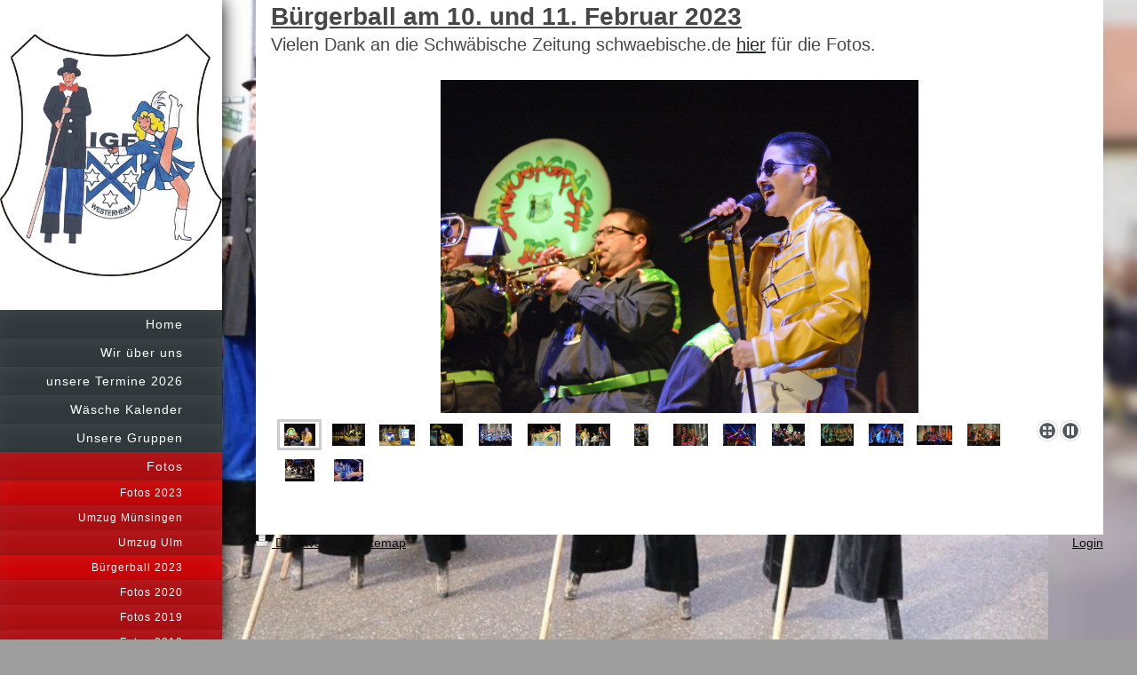

--- FILE ---
content_type: text/html; charset=UTF-8
request_url: https://www.igf-westerheim.de/fotos/fotos-2023/b%C3%BCrgerball-2023/
body_size: 6519
content:
<!DOCTYPE html>
<html lang="de"  ><head prefix="og: http://ogp.me/ns# fb: http://ogp.me/ns/fb# business: http://ogp.me/ns/business#">
    <meta http-equiv="Content-Type" content="text/html; charset=utf-8"/>
    <meta name="generator" content="IONOS MyWebsite"/>
        
    <link rel="dns-prefetch" href="//cdn.website-start.de/"/>
    <link rel="dns-prefetch" href="//103.mod.mywebsite-editor.com"/>
    <link rel="dns-prefetch" href="https://103.sb.mywebsite-editor.com/"/>
    <link rel="shortcut icon" href="https://www.igf-westerheim.de/s/misc/favicon.png?1672831237"/>
        <link rel="apple-touch-icon" href="https://www.igf-westerheim.de/s/misc/touchicon.png?1672831220"/>
        <title>Interessengemeinschaft Fasnet - Bürgerball 2023</title>
    <style type="text/css">@media screen and (max-device-width: 1024px) {.diyw a.switchViewWeb {display: inline !important;}}</style>
    
    <meta name="viewport" content="width=device-width, initial-scale=1, maximum-scale=1, minimal-ui"/>

<meta name="format-detection" content="telephone=no"/>
        <meta name="keywords" content="Angebot, Kompetenz, Beratung"/>
            <meta name="description" content="Neue Seite"/>
            <meta name="robots" content="index,follow"/>
        <link href="//cdn.website-start.de/templates/2130/style.css?1763478093678" rel="stylesheet" type="text/css"/>
    <link href="https://www.igf-westerheim.de/s/style/theming.css?1707441433" rel="stylesheet" type="text/css"/>
    <link href="//cdn.website-start.de/app/cdn/min/group/web.css?1763478093678" rel="stylesheet" type="text/css"/>
<link href="//cdn.website-start.de/app/cdn/min/moduleserver/css/de_DE/common,shoppingbasket?1763478093678" rel="stylesheet" type="text/css"/>
    <link href="//cdn.website-start.de/app/cdn/min/group/mobilenavigation.css?1763478093678" rel="stylesheet" type="text/css"/>
    <link href="https://103.sb.mywebsite-editor.com/app/logstate2-css.php?site=738329632&amp;t=1769122005" rel="stylesheet" type="text/css"/>

<script type="text/javascript">
    /* <![CDATA[ */
var stagingMode = '';
    /* ]]> */
</script>
<script src="https://103.sb.mywebsite-editor.com/app/logstate-js.php?site=738329632&amp;t=1769122005"></script>

    <link href="//cdn.website-start.de/templates/2130/print.css?1763478093678" rel="stylesheet" media="print" type="text/css"/>
    <script type="text/javascript">
    /* <![CDATA[ */
    var systemurl = 'https://103.sb.mywebsite-editor.com/';
    var webPath = '/';
    var proxyName = '';
    var webServerName = 'www.igf-westerheim.de';
    var sslServerUrl = 'https://www.igf-westerheim.de';
    var nonSslServerUrl = 'http://www.igf-westerheim.de';
    var webserverProtocol = 'http://';
    var nghScriptsUrlPrefix = '//103.mod.mywebsite-editor.com';
    var sessionNamespace = 'DIY_SB';
    var jimdoData = {
        cdnUrl:  '//cdn.website-start.de/',
        messages: {
            lightBox: {
    image : 'Bild',
    of: 'von'
}

        },
        isTrial: 0,
        pageId: 1847021    };
    var script_basisID = "738329632";

    diy = window.diy || {};
    diy.web = diy.web || {};

        diy.web.jsBaseUrl = "//cdn.website-start.de/s/build/";

    diy.context = diy.context || {};
    diy.context.type = diy.context.type || 'web';
    /* ]]> */
</script>

<script type="text/javascript" src="//cdn.website-start.de/app/cdn/min/group/web.js?1763478093678" crossorigin="anonymous"></script><script type="text/javascript" src="//cdn.website-start.de/s/build/web.bundle.js?1763478093678" crossorigin="anonymous"></script><script type="text/javascript" src="//cdn.website-start.de/app/cdn/min/group/mobilenavigation.js?1763478093678" crossorigin="anonymous"></script><script src="//cdn.website-start.de/app/cdn/min/moduleserver/js/de_DE/common,shoppingbasket?1763478093678"></script>
<script type="text/javascript" src="https://cdn.website-start.de/proxy/apps/b4rna7/resource/dependencies/"></script><script type="text/javascript">
                    if (typeof require !== 'undefined') {
                        require.config({
                            waitSeconds : 10,
                            baseUrl : 'https://cdn.website-start.de/proxy/apps/b4rna7/js/'
                        });
                    }
                </script><script type="text/javascript">if (window.jQuery) {window.jQuery_1and1 = window.jQuery;}</script>

<script type="text/javascript" src="//s7.addthis.com/js/300/addthis_widget.js#pubid=ra-5ff4f902adec85d4">
</script>
<script type="text/javascript">if (window.jQuery_1and1) {window.jQuery = window.jQuery_1and1;}</script>
<script type="text/javascript" src="//cdn.website-start.de/app/cdn/min/group/pfcsupport.js?1763478093678" crossorigin="anonymous"></script>    <meta property="og:type" content="business.business"/>
    <meta property="og:url" content="https://www.igf-westerheim.de/fotos/fotos-2023/bürgerball-2023/"/>
    <meta property="og:title" content="Interessengemeinschaft Fasnet - Bürgerball 2023"/>
            <meta property="og:description" content="Neue Seite"/>
                <meta property="og:image" content="https://www.igf-westerheim.de/s/misc/logo.jpg?t=1768525536"/>
        <meta property="business:contact_data:country_name" content="Deutschland"/>
    <meta property="business:contact_data:street_address" content="Hirschgasse 2"/>
    <meta property="business:contact_data:locality" content="Westerheim"/>
    
    <meta property="business:contact_data:email" content="webmaster@igf-westerheim.de"/>
    <meta property="business:contact_data:postal_code" content="72589"/>
    <meta property="business:contact_data:phone_number" content=" +49 7333/7809"/>
    
    
</head>


<body class="body diyBgActive  cc-pagemode-default diyfeSidebarLeft diy-layout-fullWidth diy-market-de_DE" data-pageid="1847021" id="page-1847021">
    
    <div class="diyw">
        <div class="diyweb">
	<div class="diywebSecondary diyfeCA diyfeCA3">
		<div class="diywebLogoArea diyfeCA diyfeCA1">
			
    <style type="text/css" media="all">
        /* <![CDATA[ */
                .diyw #website-logo {
            text-align: center !important;
                        padding: 0px 0;
                    }
        
                /* ]]> */
    </style>

    <div id="website-logo">
            <a href="https://www.igf-westerheim.de/"><img class="website-logo-image" width="878" src="https://www.igf-westerheim.de/s/misc/logo.jpg?t=1768525536" alt=""/></a>

            
            </div>


		</div>
		<!--
		<div class="diywebAppWrapper diyfeCA diyfeCA2">
			<div id="diywebAppContainer1st"></div>
		</div>
		-->
		<div class="diywebMainNavigation diyfeCA diyfeCA2">
			<div class="webnavigation"><ul id="mainNav1" class="mainNav1"><li class="navTopItemGroup_1"><a data-page-id="1736484" href="https://www.igf-westerheim.de/" class="level_1"><span>Home</span></a></li><li class="navTopItemGroup_2"><a data-page-id="1736489" href="https://www.igf-westerheim.de/wir-über-uns/" class="level_1"><span>Wir über uns</span></a></li><li class="navTopItemGroup_3"><a data-page-id="1736504" href="https://www.igf-westerheim.de/unsere-termine-2026/" class="level_1"><span>unsere Termine 2026</span></a></li><li class="navTopItemGroup_4"><a data-page-id="1861037" href="https://www.igf-westerheim.de/wäsche-kalender/" class="level_1"><span>Wäsche Kalender</span></a></li><li class="navTopItemGroup_5"><a data-page-id="1736493" href="https://www.igf-westerheim.de/unsere-gruppen/" class="level_1"><span>Unsere Gruppen</span></a></li><li class="navTopItemGroup_6"><a data-page-id="1847023" href="https://www.igf-westerheim.de/fotos/" class="parent level_1"><span>Fotos</span></a></li><li><ul id="mainNav2" class="mainNav2"><li class="navTopItemGroup_6"><a data-page-id="1847022" href="https://www.igf-westerheim.de/fotos/fotos-2023/" class="parent level_2"><span>Fotos 2023</span></a></li><li><ul id="mainNav3" class="mainNav3"><li class="navTopItemGroup_6"><a data-page-id="1847027" href="https://www.igf-westerheim.de/fotos/fotos-2023/umzug-münsingen/" class="level_3"><span>Umzug Münsingen</span></a></li><li class="navTopItemGroup_6"><a data-page-id="1847025" href="https://www.igf-westerheim.de/fotos/fotos-2023/umzug-ulm/" class="level_3"><span>Umzug Ulm</span></a></li><li class="navTopItemGroup_6"><a data-page-id="1847021" href="https://www.igf-westerheim.de/fotos/fotos-2023/bürgerball-2023/" class="current level_3"><span>Bürgerball 2023</span></a></li></ul></li><li class="navTopItemGroup_6"><a data-page-id="1819902" href="https://www.igf-westerheim.de/fotos/fotos-2020/" class="level_2"><span>Fotos 2020</span></a></li><li class="navTopItemGroup_6"><a data-page-id="1806032" href="https://www.igf-westerheim.de/fotos/fotos-2019/" class="level_2"><span>Fotos 2019</span></a></li><li class="navTopItemGroup_6"><a data-page-id="1782137" href="https://www.igf-westerheim.de/fotos/fotos-2018/" class="level_2"><span>Fotos 2018</span></a></li><li class="navTopItemGroup_6"><a data-page-id="1736518" href="https://www.igf-westerheim.de/fotos/fotos-2017/" class="level_2"><span>Fotos 2017</span></a></li></ul></li><li class="navTopItemGroup_7"><a data-page-id="1742166" href="https://www.igf-westerheim.de/gästebuch/" class="level_1"><span>Gästebuch</span></a></li><li class="navTopItemGroup_8"><a data-page-id="1736519" href="https://www.igf-westerheim.de/kontakt/" class="level_1"><span>Kontakt</span></a></li><li class="navTopItemGroup_9"><a data-page-id="1792453" href="https://www.igf-westerheim.de/impressum/" class="level_1"><span>Impressum</span></a></li></ul></div>
		</div>
		<div class="diywebSidebar">
			<div class="diywebGutter">
				<div id="matrix_2764756" class="sortable-matrix" data-matrixId="2764756"></div>
			</div>
		</div>
	</div>	
	<div class="diywebMain">
		
<nav id="diyfeMobileNav" class="diyfeCA diyfeCA2" role="navigation">
    <a title="Navigation aufklappen/zuklappen">Navigation aufklappen/zuklappen</a>
    <ul class="mainNav1"><li class=" hasSubNavigation"><a data-page-id="1736484" href="https://www.igf-westerheim.de/" class=" level_1"><span>Home</span></a></li><li class=" hasSubNavigation"><a data-page-id="1736489" href="https://www.igf-westerheim.de/wir-über-uns/" class=" level_1"><span>Wir über uns</span></a><span class="diyfeDropDownSubOpener">&nbsp;</span><div class="diyfeDropDownSubList diyfeCA diyfeCA3"><ul class="mainNav2"><li class=" hasSubNavigation"><a data-page-id="1736490" href="https://www.igf-westerheim.de/wir-über-uns/geschichte/" class=" level_2"><span>Geschichte</span></a></li><li class=" hasSubNavigation"><a data-page-id="1736491" href="https://www.igf-westerheim.de/wir-über-uns/der-vorstand/" class=" level_2"><span>Der Vorstand</span></a></li><li class=" hasSubNavigation"><a data-page-id="1736492" href="https://www.igf-westerheim.de/wir-über-uns/ausschuss/" class=" level_2"><span>Ausschuss</span></a></li></ul></div></li><li class=" hasSubNavigation"><a data-page-id="1736504" href="https://www.igf-westerheim.de/unsere-termine-2026/" class=" level_1"><span>unsere Termine 2026</span></a></li><li class=" hasSubNavigation"><a data-page-id="1861037" href="https://www.igf-westerheim.de/wäsche-kalender/" class=" level_1"><span>Wäsche Kalender</span></a></li><li class=" hasSubNavigation"><a data-page-id="1736493" href="https://www.igf-westerheim.de/unsere-gruppen/" class=" level_1"><span>Unsere Gruppen</span></a><span class="diyfeDropDownSubOpener">&nbsp;</span><div class="diyfeDropDownSubList diyfeCA diyfeCA3"><ul class="mainNav2"><li class=" hasSubNavigation"><a data-page-id="1736494" href="https://www.igf-westerheim.de/unsere-gruppen/stelzen/" class=" level_2"><span>Stelzen</span></a></li><li class=" hasSubNavigation"><a data-page-id="1736495" href="https://www.igf-westerheim.de/unsere-gruppen/tanzgarde/" class=" level_2"><span>Tanzgarde</span></a></li><li class=" hasSubNavigation"><a data-page-id="1736496" href="https://www.igf-westerheim.de/unsere-gruppen/schrezen/" class=" level_2"><span>Schrezen</span></a></li><li class=" hasSubNavigation"><a data-page-id="1736497" href="https://www.igf-westerheim.de/unsere-gruppen/schalmeien-schwobagräsch/" class=" level_2"><span>Schalmeien/Schwobagräsch</span></a></li><li class=" hasSubNavigation"><a data-page-id="1736498" href="https://www.igf-westerheim.de/unsere-gruppen/hellstera-male/" class=" level_2"><span>Hellstera Male</span></a></li><li class=" hasSubNavigation"><a data-page-id="1736499" href="https://www.igf-westerheim.de/unsere-gruppen/kinder-jugend-und-juniorentanzgarde/" class=" level_2"><span>Kinder-, Jugend- und Juniorentanzgarde</span></a></li><li class=" hasSubNavigation"><a data-page-id="1736500" href="https://www.igf-westerheim.de/unsere-gruppen/männerballett-junior/" class=" level_2"><span>Männerballett Junior</span></a></li><li class=" hasSubNavigation"><a data-page-id="1736501" href="https://www.igf-westerheim.de/unsere-gruppen/männerballett-oldie/" class=" level_2"><span>Männerballett Oldie</span></a></li><li class=" hasSubNavigation"><a data-page-id="1736502" href="https://www.igf-westerheim.de/unsere-gruppen/igf-sänger/" class=" level_2"><span>IGF Sänger</span></a></li></ul></div></li><li class="parent hasSubNavigation"><a data-page-id="1847023" href="https://www.igf-westerheim.de/fotos/" class="parent level_1"><span>Fotos</span></a><span class="diyfeDropDownSubOpener">&nbsp;</span><div class="diyfeDropDownSubList diyfeCA diyfeCA3"><ul class="mainNav2"><li class="parent hasSubNavigation"><a data-page-id="1847022" href="https://www.igf-westerheim.de/fotos/fotos-2023/" class="parent level_2"><span>Fotos 2023</span></a><span class="diyfeDropDownSubOpener">&nbsp;</span><div class="diyfeDropDownSubList diyfeCA diyfeCA3"><ul class="mainNav3"><li class=" hasSubNavigation"><a data-page-id="1847027" href="https://www.igf-westerheim.de/fotos/fotos-2023/umzug-münsingen/" class=" level_3"><span>Umzug Münsingen</span></a></li><li class=" hasSubNavigation"><a data-page-id="1847025" href="https://www.igf-westerheim.de/fotos/fotos-2023/umzug-ulm/" class=" level_3"><span>Umzug Ulm</span></a></li><li class="current hasSubNavigation"><a data-page-id="1847021" href="https://www.igf-westerheim.de/fotos/fotos-2023/bürgerball-2023/" class="current level_3"><span>Bürgerball 2023</span></a></li></ul></div></li><li class=" hasSubNavigation"><a data-page-id="1819902" href="https://www.igf-westerheim.de/fotos/fotos-2020/" class=" level_2"><span>Fotos 2020</span></a><span class="diyfeDropDownSubOpener">&nbsp;</span><div class="diyfeDropDownSubList diyfeCA diyfeCA3"><ul class="mainNav3"><li class=" hasSubNavigation"><a data-page-id="1819905" href="https://www.igf-westerheim.de/fotos/fotos-2020/brauchtumsabend-schelklingen/" class=" level_3"><span>Brauchtumsabend Schelklingen</span></a></li><li class=" hasSubNavigation"><a data-page-id="1819904" href="https://www.igf-westerheim.de/fotos/fotos-2020/narrenbaumstellen-heroldstatt/" class=" level_3"><span>Narrenbaumstellen Heroldstatt</span></a></li><li class=" hasSubNavigation"><a data-page-id="1819903" href="https://www.igf-westerheim.de/fotos/fotos-2020/jubiläums-brauchtumsabend-schmiechen/" class=" level_3"><span>Jubiläums-Brauchtumsabend Schmiechen</span></a></li><li class=" hasSubNavigation"><a data-page-id="1820196" href="https://www.igf-westerheim.de/fotos/fotos-2020/umzug-erolzheim/" class=" level_3"><span>Umzug Erolzheim</span></a></li><li class=" hasSubNavigation"><a data-page-id="1820210" href="https://www.igf-westerheim.de/fotos/fotos-2020/brauchtumsabend-senden/" class=" level_3"><span>Brauchtumsabend Senden</span></a></li><li class=" hasSubNavigation"><a data-page-id="1820209" href="https://www.igf-westerheim.de/fotos/fotos-2020/hexen-und-gugginacht-waiblingen/" class=" level_3"><span>Hexen- und Gugginacht Waiblingen</span></a></li><li class=" hasSubNavigation"><a data-page-id="1820208" href="https://www.igf-westerheim.de/fotos/fotos-2020/jubiläums-umzug-schelklingen/" class=" level_3"><span>Jubiläums-Umzug Schelklingen</span></a></li><li class=" hasSubNavigation"><a data-page-id="1820207" href="https://www.igf-westerheim.de/fotos/fotos-2020/brauchtumsabend-gosbach/" class=" level_3"><span>Brauchtumsabend Gosbach</span></a></li><li class=" hasSubNavigation"><a data-page-id="1820206" href="https://www.igf-westerheim.de/fotos/fotos-2020/nachtumzug-allmendingen/" class=" level_3"><span>Nachtumzug Allmendingen</span></a></li><li class=" hasSubNavigation"><a data-page-id="1820205" href="https://www.igf-westerheim.de/fotos/fotos-2020/umzug-biberach/" class=" level_3"><span>Umzug Biberach</span></a></li><li class=" hasSubNavigation"><a data-page-id="1820204" href="https://www.igf-westerheim.de/fotos/fotos-2020/brauchtumsabend-kirchen/" class=" level_3"><span>Brauchtumsabend Kirchen</span></a></li><li class=" hasSubNavigation"><a data-page-id="1820203" href="https://www.igf-westerheim.de/fotos/fotos-2020/tanzwettkampf-stetten-u-h/" class=" level_3"><span>Tanzwettkampf Stetten u. H.</span></a></li><li class=" hasSubNavigation"><a data-page-id="1820211" href="https://www.igf-westerheim.de/fotos/fotos-2020/kreiselparty-laupheim/" class=" level_3"><span>Kreiselparty Laupheim</span></a></li><li class=" hasSubNavigation"><a data-page-id="1820202" href="https://www.igf-westerheim.de/fotos/fotos-2020/umzug-kirchen/" class=" level_3"><span>Umzug Kirchen</span></a></li><li class=" hasSubNavigation"><a data-page-id="1820223" href="https://www.igf-westerheim.de/fotos/fotos-2020/maschgerdag-2020/" class=" level_3"><span>Maschgerdag 2020</span></a></li><li class=" hasSubNavigation"><a data-page-id="1820214" href="https://www.igf-westerheim.de/fotos/fotos-2020/hexenparty-gögglingen-donaustetten/" class=" level_3"><span>Hexenparty Gögglingen/Donaustetten</span></a></li><li class=" hasSubNavigation"><a data-page-id="1820213" href="https://www.igf-westerheim.de/fotos/fotos-2020/adr-umzug-einsingen/" class=" level_3"><span>ADR-Umzug Einsingen</span></a></li><li class=" hasSubNavigation"><a data-page-id="1820212" href="https://www.igf-westerheim.de/fotos/fotos-2020/bürgerball-2020/" class=" level_3"><span>Bürgerball 2020</span></a></li><li class=" hasSubNavigation"><a data-page-id="1820225" href="https://www.igf-westerheim.de/fotos/fotos-2020/messe-mit-den-narren/" class=" level_3"><span>Messe mit den Narren</span></a></li><li class=" hasSubNavigation"><a data-page-id="1820218" href="https://www.igf-westerheim.de/fotos/fotos-2020/kinderfasnet-2020/" class=" level_3"><span>Kinderfasnet 2020</span></a></li><li class=" hasSubNavigation"><a data-page-id="1822012" href="https://www.igf-westerheim.de/fotos/fotos-2020/glombiger-2020/" class=" level_3"><span>Glombiger 2020</span></a></li><li class=" hasSubNavigation"><a data-page-id="1820217" href="https://www.igf-westerheim.de/fotos/fotos-2020/umzug-hohenstadt/" class=" level_3"><span>Umzug Hohenstadt</span></a></li><li class=" hasSubNavigation"><a data-page-id="1822013" href="https://www.igf-westerheim.de/fotos/fotos-2020/seniorenfasnet-2020/" class=" level_3"><span>Seniorenfasnet 2020</span></a></li><li class=" hasSubNavigation"><a data-page-id="1820247" href="https://www.igf-westerheim.de/fotos/fotos-2020/überraschungsfahrt-2020/" class=" level_3"><span>Überraschungsfahrt 2020</span></a></li><li class=" hasSubNavigation"><a data-page-id="1820216" href="https://www.igf-westerheim.de/fotos/fotos-2020/umzug-eglingen/" class=" level_3"><span>Umzug Eglingen</span></a></li><li class=" hasSubNavigation"><a data-page-id="1820224" href="https://www.igf-westerheim.de/fotos/fotos-2020/maskenprämierung-2020/" class=" level_3"><span>Maskenprämierung 2020</span></a></li><li class=" hasSubNavigation"><a data-page-id="1820219" href="https://www.igf-westerheim.de/fotos/fotos-2020/rosenmontag-2020/" class=" level_3"><span>Rosenmontag 2020</span></a></li><li class=" hasSubNavigation"><a data-page-id="1830787" href="https://www.igf-westerheim.de/fotos/fotos-2020/sommerferienprogramm-2020-maskenbasteln/" class=" level_3"><span>Sommerferienprogramm 2020 Maskenbasteln</span></a></li></ul></div></li><li class=" hasSubNavigation"><a data-page-id="1806032" href="https://www.igf-westerheim.de/fotos/fotos-2019/" class=" level_2"><span>Fotos 2019</span></a><span class="diyfeDropDownSubOpener">&nbsp;</span><div class="diyfeDropDownSubList diyfeCA diyfeCA3"><ul class="mainNav3"><li class=" hasSubNavigation"><a data-page-id="1806523" href="https://www.igf-westerheim.de/fotos/fotos-2019/brauchtumsabend-illertaler-waldschrath/" class=" level_3"><span>Brauchtumsabend Illertaler Waldschrath</span></a></li><li class=" hasSubNavigation"><a data-page-id="1806524" href="https://www.igf-westerheim.de/fotos/fotos-2019/umzug-oberstadion/" class=" level_3"><span>Umzug Oberstadion</span></a></li><li class=" hasSubNavigation"><a data-page-id="1806527" href="https://www.igf-westerheim.de/fotos/fotos-2019/brauchtumsabend-schelklingen/" class=" level_3"><span>Brauchtumsabend Schelklingen</span></a></li><li class=" hasSubNavigation"><a data-page-id="1806528" href="https://www.igf-westerheim.de/fotos/fotos-2019/brauchtumsabend-ehingen/" class=" level_3"><span>Brauchtumsabend Ehingen</span></a></li><li class=" hasSubNavigation"><a data-page-id="1806525" href="https://www.igf-westerheim.de/fotos/fotos-2019/umzug-ulm-einsingen/" class=" level_3"><span>Umzug Ulm-Einsingen</span></a></li><li class=" hasSubNavigation"><a data-page-id="1806526" href="https://www.igf-westerheim.de/fotos/fotos-2019/nachtumzug-allmendingen/" class=" level_3"><span>Nachtumzug Allmendingen</span></a></li><li class=" hasSubNavigation"><a data-page-id="1807403" href="https://www.igf-westerheim.de/fotos/fotos-2019/brauchtumsabend-kirchen/" class=" level_3"><span>Brauchtumsabend Kirchen</span></a></li><li class=" hasSubNavigation"><a data-page-id="1807404" href="https://www.igf-westerheim.de/fotos/fotos-2019/nachtumzug-eningen-unter-achalm/" class=" level_3"><span>Nachtumzug Eningen unter Achalm</span></a></li><li class=" hasSubNavigation"><a data-page-id="1807405" href="https://www.igf-westerheim.de/fotos/fotos-2019/umzug-rechberghausen/" class=" level_3"><span>Umzug Rechberghausen</span></a></li><li class=" hasSubNavigation"><a data-page-id="1807406" href="https://www.igf-westerheim.de/fotos/fotos-2019/tanzwettkampf-stetten-u-h/" class=" level_3"><span>Tanzwettkampf Stetten u. H.</span></a></li><li class=" hasSubNavigation"><a data-page-id="1807408" href="https://www.igf-westerheim.de/fotos/fotos-2019/brauchtumsabend-balzheim/" class=" level_3"><span>Brauchtumsabend Balzheim</span></a></li><li class=" hasSubNavigation"><a data-page-id="1807407" href="https://www.igf-westerheim.de/fotos/fotos-2019/umzug-ratzenried/" class=" level_3"><span>Umzug Ratzenried</span></a></li><li class=" hasSubNavigation"><a data-page-id="1819800" href="https://www.igf-westerheim.de/fotos/fotos-2019/maschgerdag-2019/" class=" level_3"><span>Maschgerdag 2019</span></a></li><li class=" hasSubNavigation"><a data-page-id="1819805" href="https://www.igf-westerheim.de/fotos/fotos-2019/dämmerungsumzug-hochdorf/" class=" level_3"><span>Dämmerungsumzug Hochdorf</span></a></li><li class=" hasSubNavigation"><a data-page-id="1819804" href="https://www.igf-westerheim.de/fotos/fotos-2019/adr-umzug-laupheim/" class=" level_3"><span>ADR Umzug Laupheim</span></a></li><li class=" hasSubNavigation"><a data-page-id="1819803" href="https://www.igf-westerheim.de/fotos/fotos-2019/bürgerball-2019/" class=" level_3"><span>Bürgerball 2019</span></a></li><li class=" hasSubNavigation"><a data-page-id="1819802" href="https://www.igf-westerheim.de/fotos/fotos-2019/kinderfasnet-2019/" class=" level_3"><span>Kinderfasnet 2019</span></a></li><li class=" hasSubNavigation"><a data-page-id="1819801" href="https://www.igf-westerheim.de/fotos/fotos-2019/kindergartensturm-besuch-im-rathaus/" class=" level_3"><span>Kindergartensturm + Besuch im Rathaus</span></a></li><li class=" hasSubNavigation"><a data-page-id="1819806" href="https://www.igf-westerheim.de/fotos/fotos-2019/umzug-hohenstadt/" class=" level_3"><span>Umzug Hohenstadt</span></a></li><li class=" hasSubNavigation"><a data-page-id="1819809" href="https://www.igf-westerheim.de/fotos/fotos-2019/überraschungsfahrt-2019/" class=" level_3"><span>Überraschungsfahrt 2019</span></a></li><li class=" hasSubNavigation"><a data-page-id="1819810" href="https://www.igf-westerheim.de/fotos/fotos-2019/umzug-eggingen/" class=" level_3"><span>Umzug Eggingen</span></a></li><li class=" hasSubNavigation"><a data-page-id="1819807" href="https://www.igf-westerheim.de/fotos/fotos-2019/maskenprämierung-2019/" class=" level_3"><span>Maskenprämierung 2019</span></a></li><li class=" hasSubNavigation"><a data-page-id="1819808" href="https://www.igf-westerheim.de/fotos/fotos-2019/rosenmontag-2019/" class=" level_3"><span>Rosenmontag 2019</span></a></li></ul></div></li><li class=" hasSubNavigation"><a data-page-id="1782137" href="https://www.igf-westerheim.de/fotos/fotos-2018/" class=" level_2"><span>Fotos 2018</span></a><span class="diyfeDropDownSubOpener">&nbsp;</span><div class="diyfeDropDownSubList diyfeCA diyfeCA3"><ul class="mainNav3"><li class=" hasSubNavigation"><a data-page-id="1782138" href="https://www.igf-westerheim.de/fotos/fotos-2018/umzug-laupheim/" class=" level_3"><span>Umzug Laupheim</span></a></li><li class=" hasSubNavigation"><a data-page-id="1782696" href="https://www.igf-westerheim.de/fotos/fotos-2018/brauchtumsabend-öpfingen/" class=" level_3"><span>Brauchtumsabend Öpfingen</span></a></li><li class=" hasSubNavigation"><a data-page-id="1782697" href="https://www.igf-westerheim.de/fotos/fotos-2018/tag-in-nacht-umzug-illertissen/" class=" level_3"><span>Tag in Nacht Umzug Illertissen</span></a></li><li class=" hasSubNavigation"><a data-page-id="1782698" href="https://www.igf-westerheim.de/fotos/fotos-2018/umzug-ulm-einsingen/" class=" level_3"><span>Umzug Ulm-Einsingen</span></a></li><li class=" hasSubNavigation"><a data-page-id="1783510" href="https://www.igf-westerheim.de/fotos/fotos-2018/brauchtumsabend-senden/" class=" level_3"><span>Brauchtumsabend Senden</span></a></li><li class=" hasSubNavigation"><a data-page-id="1783511" href="https://www.igf-westerheim.de/fotos/fotos-2018/tag-in-nacht-umzug-bad-buchau/" class=" level_3"><span>Tag in Nacht Umzug Bad Buchau</span></a></li><li class=" hasSubNavigation"><a data-page-id="1783574" href="https://www.igf-westerheim.de/fotos/fotos-2018/tanzwettbewerb-stetten-u-h/" class=" level_3"><span>Tanzwettbewerb Stetten u. H.</span></a></li><li class=" hasSubNavigation"><a data-page-id="1783512" href="https://www.igf-westerheim.de/fotos/fotos-2018/adr-umzug-blaubeuren/" class=" level_3"><span>ADR-Umzug Blaubeuren</span></a></li><li class=" hasSubNavigation"><a data-page-id="1783575" href="https://www.igf-westerheim.de/fotos/fotos-2018/brauchtumsabend-illerberg/" class=" level_3"><span>Brauchtumsabend Illerberg</span></a></li><li class=" hasSubNavigation"><a data-page-id="1785041" href="https://www.igf-westerheim.de/fotos/fotos-2018/brauchtumsabend-straßberg/" class=" level_3"><span>Brauchtumsabend Straßberg</span></a></li><li class=" hasSubNavigation"><a data-page-id="1785042" href="https://www.igf-westerheim.de/fotos/fotos-2018/umzug-illertissen-au/" class=" level_3"><span>Umzug Illertissen-Au</span></a></li><li class=" hasSubNavigation"><a data-page-id="1785043" href="https://www.igf-westerheim.de/fotos/fotos-2018/bürgerball-2018/" class=" level_3"><span>Bürgerball 2018</span></a></li><li class=" hasSubNavigation"><a data-page-id="1785315" href="https://www.igf-westerheim.de/fotos/fotos-2018/kinderfasnet-2018/" class=" level_3"><span>Kinderfasnet 2018</span></a></li><li class=" hasSubNavigation"><a data-page-id="1805141" href="https://www.igf-westerheim.de/fotos/fotos-2018/kindergartensturm/" class=" level_3"><span>Kindergartensturm</span></a></li><li class=" hasSubNavigation"><a data-page-id="1785306" href="https://www.igf-westerheim.de/fotos/fotos-2018/umzug-hohenstadt/" class=" level_3"><span>Umzug Hohenstadt</span></a></li><li class=" hasSubNavigation"><a data-page-id="1785307" href="https://www.igf-westerheim.de/fotos/fotos-2018/überraschungsfahrt-2018/" class=" level_3"><span>Überraschungsfahrt 2018</span></a></li><li class=" hasSubNavigation"><a data-page-id="1785309" href="https://www.igf-westerheim.de/fotos/fotos-2018/maskenprämierung-2018/" class=" level_3"><span>Maskenprämierung 2018</span></a></li><li class=" hasSubNavigation"><a data-page-id="1785310" href="https://www.igf-westerheim.de/fotos/fotos-2018/rosenmontag-2018/" class=" level_3"><span>Rosenmontag 2018</span></a></li><li class=" hasSubNavigation"><a data-page-id="1802810" href="https://www.igf-westerheim.de/fotos/fotos-2018/festabend-44-jubiläum/" class=" level_3"><span>Festabend 44. Jubiläum</span></a></li></ul></div></li><li class=" hasSubNavigation"><a data-page-id="1736518" href="https://www.igf-westerheim.de/fotos/fotos-2017/" class=" level_2"><span>Fotos 2017</span></a><span class="diyfeDropDownSubOpener">&nbsp;</span><div class="diyfeDropDownSubList diyfeCA diyfeCA3"><ul class="mainNav3"><li class=" hasSubNavigation"><a data-page-id="1753138" href="https://www.igf-westerheim.de/fotos/fotos-2017/brauchtumsabend-oberelchingen/" class=" level_3"><span>Brauchtumsabend Oberelchingen</span></a></li><li class=" hasSubNavigation"><a data-page-id="1753172" href="https://www.igf-westerheim.de/fotos/fotos-2017/umzug-donzdorf/" class=" level_3"><span>Umzug Donzdorf</span></a></li><li class=" hasSubNavigation"><a data-page-id="1753143" href="https://www.igf-westerheim.de/fotos/fotos-2017/nachtumzug-altbach/" class=" level_3"><span>Nachtumzug Altbach</span></a></li><li class=" hasSubNavigation"><a data-page-id="1753173" href="https://www.igf-westerheim.de/fotos/fotos-2017/umzug-oberstadion/" class=" level_3"><span>Umzug Oberstadion</span></a></li><li class=" hasSubNavigation"><a data-page-id="1753144" href="https://www.igf-westerheim.de/fotos/fotos-2017/tag-in-nacht-umzug-schelklingen/" class=" level_3"><span>Tag in Nacht Umzug Schelklingen</span></a></li><li class=" hasSubNavigation"><a data-page-id="1753145" href="https://www.igf-westerheim.de/fotos/fotos-2017/umzug-musberg/" class=" level_3"><span>Umzug Musberg</span></a></li><li class=" hasSubNavigation"><a data-page-id="1753146" href="https://www.igf-westerheim.de/fotos/fotos-2017/dämmerungsumzug-eningen-unter-achalm/" class=" level_3"><span>Dämmerungsumzug Eningen unter Achalm</span></a></li><li class=" hasSubNavigation"><a data-page-id="1753147" href="https://www.igf-westerheim.de/fotos/fotos-2017/umzug-ratzenried/" class=" level_3"><span>Umzug Ratzenried</span></a></li><li class=" hasSubNavigation"><a data-page-id="1753966" href="https://www.igf-westerheim.de/fotos/fotos-2017/brauchtumsabend-kirchen/" class=" level_3"><span>Brauchtumsabend Kirchen</span></a></li><li class=" hasSubNavigation"><a data-page-id="1753965" href="https://www.igf-westerheim.de/fotos/fotos-2017/narrenparty-aichelberg/" class=" level_3"><span>Narrenparty Aichelberg</span></a></li><li class=" hasSubNavigation"><a data-page-id="1753964" href="https://www.igf-westerheim.de/fotos/fotos-2017/umzug-ebingen/" class=" level_3"><span>Umzug Ebingen</span></a></li><li class=" hasSubNavigation"><a data-page-id="1755160" href="https://www.igf-westerheim.de/fotos/fotos-2017/adr-brauchtumsabend-dornstadt/" class=" level_3"><span>ADR-Brauchtumsabend Dornstadt</span></a></li><li class=" hasSubNavigation"><a data-page-id="1755161" href="https://www.igf-westerheim.de/fotos/fotos-2017/nachtumzug-griesingen/" class=" level_3"><span>Nachtumzug Griesingen</span></a></li><li class=" hasSubNavigation"><a data-page-id="1755162" href="https://www.igf-westerheim.de/fotos/fotos-2017/adr-umzug-dornstadt/" class=" level_3"><span>ADR-Umzug Dornstadt</span></a></li><li class=" hasSubNavigation"><a data-page-id="1755665" href="https://www.igf-westerheim.de/fotos/fotos-2017/bürgerball-2017/" class=" level_3"><span>Bürgerball 2017</span></a></li><li class=" hasSubNavigation"><a data-page-id="1755666" href="https://www.igf-westerheim.de/fotos/fotos-2017/messe-mit-den-narren-2017/" class=" level_3"><span>Messe mit den Narren 2017</span></a></li><li class=" hasSubNavigation"><a data-page-id="1755667" href="https://www.igf-westerheim.de/fotos/fotos-2017/kinderfasnet-2017/" class=" level_3"><span>Kinderfasnet 2017</span></a></li><li class=" hasSubNavigation"><a data-page-id="1758955" href="https://www.igf-westerheim.de/fotos/fotos-2017/besuch-im-kindergarten/" class=" level_3"><span>Besuch im Kindergarten</span></a></li><li class=" hasSubNavigation"><a data-page-id="1758956" href="https://www.igf-westerheim.de/fotos/fotos-2017/umzug-hohenstadt/" class=" level_3"><span>Umzug Hohenstadt</span></a></li><li class=" hasSubNavigation"><a data-page-id="1758957" href="https://www.igf-westerheim.de/fotos/fotos-2017/überraschungsfahrt-2017/" class=" level_3"><span>Überraschungsfahrt 2017</span></a></li><li class=" hasSubNavigation"><a data-page-id="1758958" href="https://www.igf-westerheim.de/fotos/fotos-2017/umzug-eglingen/" class=" level_3"><span>Umzug Eglingen</span></a></li><li class=" hasSubNavigation"><a data-page-id="1758959" href="https://www.igf-westerheim.de/fotos/fotos-2017/rosenmontag-2017/" class=" level_3"><span>Rosenmontag 2017</span></a></li><li class=" hasSubNavigation"><a data-page-id="1776000" href="https://www.igf-westerheim.de/fotos/fotos-2017/igf-kinderausflug/" class=" level_3"><span>IGF-Kinderausflug</span></a></li><li class=" hasSubNavigation"><a data-page-id="1775999" href="https://www.igf-westerheim.de/fotos/fotos-2017/sommerferienprogramm-nachtwanderung/" class=" level_3"><span>Sommerferienprogramm Nachtwanderung</span></a></li><li class=" hasSubNavigation"><a data-page-id="1775998" href="https://www.igf-westerheim.de/fotos/fotos-2017/igf-ausflug/" class=" level_3"><span>IGF-Ausflug</span></a></li></ul></div></li></ul></div></li><li class=" hasSubNavigation"><a data-page-id="1742166" href="https://www.igf-westerheim.de/gästebuch/" class=" level_1"><span>Gästebuch</span></a></li><li class=" hasSubNavigation"><a data-page-id="1736519" href="https://www.igf-westerheim.de/kontakt/" class=" level_1"><span>Kontakt</span></a></li><li class=" hasSubNavigation"><a data-page-id="1792453" href="https://www.igf-westerheim.de/impressum/" class=" level_1"><span>Impressum</span></a></li></ul></nav>
		<div class="diywebMainAlignment">
			<div class="diywebGutter diyfeCA diyfeCA1">
				
        <div id="content_area">
        	<div id="content_start"></div>
        	
        
        <div id="matrix_3053415" class="sortable-matrix" data-matrixId="3053415"><div class="n module-type-text diyfeLiveArea "> <p><u><strong><span style="font-size:28px;">Bürgerball am 10. und 11. Februar 2023</span></strong></u></p> </div><div class="n module-type-text diyfeLiveArea "> <p><span style="font-size:20px;">Vielen Dank an die Schwäbische Zeitung schwaebische.de <a href="https://www.schwaebische.de/regional/ulm-alb-donau/westerheim/erster-live-buergerball-seit-jahren-wieder-in-westerheim-1379585" target="_blank">hier</a></span><span style="font-size:20px;"> für
die Fotos.</span></p> </div><div class="n module-type-spacer diyfeLiveArea "> <div class="the-spacer id35592935" style="height: 26px;">
</div>
 </div><div class="n module-type-gallery diyfeLiveArea "> <div class="ccgalerie slideshow clearover" id="slideshow-gallery-35592930" data-jsclass="GallerySlideshow" data-jsoptions="effect: 'random',changeTime: 5000,maxHeight: '375px',navigation: true,startPaused: false">

    <div class="thumb_pro1">
    	<div class="innerthumbnail">
    		<a href="https://www.igf-westerheim.de/s/cc_images/cache_76362369.jpg" data-is-image="true" target="_blank">    			<img data-width="800" data-height="558" src="https://www.igf-westerheim.de/s/cc_images/thumb_76362369.jpg"/>
    		</a>    	</div>
    </div>
        <div class="thumb_pro1">
    	<div class="innerthumbnail">
    		<a href="https://www.igf-westerheim.de/s/cc_images/cache_76362370.jpg" data-is-image="true" target="_blank">    			<img data-width="800" data-height="533" src="https://www.igf-westerheim.de/s/cc_images/thumb_76362370.jpg"/>
    		</a>    	</div>
    </div>
        <div class="thumb_pro1">
    	<div class="innerthumbnail">
    		<a href="https://www.igf-westerheim.de/s/cc_images/cache_76362371.jpg" data-is-image="true" target="_blank">    			<img data-width="800" data-height="480" src="https://www.igf-westerheim.de/s/cc_images/thumb_76362371.jpg"/>
    		</a>    	</div>
    </div>
        <div class="thumb_pro1">
    	<div class="innerthumbnail">
    		<a href="https://www.igf-westerheim.de/s/cc_images/cache_76362372.jpg" data-is-image="true" target="_blank">    			<img data-width="800" data-height="533" src="https://www.igf-westerheim.de/s/cc_images/thumb_76362372.jpg"/>
    		</a>    	</div>
    </div>
        <div class="thumb_pro1">
    	<div class="innerthumbnail">
    		<a href="https://www.igf-westerheim.de/s/cc_images/cache_76362373.jpg" data-is-image="true" target="_blank">    			<img data-width="800" data-height="533" src="https://www.igf-westerheim.de/s/cc_images/thumb_76362373.jpg"/>
    		</a>    	</div>
    </div>
        <div class="thumb_pro1">
    	<div class="innerthumbnail">
    		<a href="https://www.igf-westerheim.de/s/cc_images/cache_76362374.jpg" data-is-image="true" target="_blank">    			<img data-width="800" data-height="533" src="https://www.igf-westerheim.de/s/cc_images/thumb_76362374.jpg"/>
    		</a>    	</div>
    </div>
        <div class="thumb_pro1">
    	<div class="innerthumbnail">
    		<a href="https://www.igf-westerheim.de/s/cc_images/cache_76362375.jpg" data-is-image="true" target="_blank">    			<img data-width="800" data-height="503" src="https://www.igf-westerheim.de/s/cc_images/thumb_76362375.jpg"/>
    		</a>    	</div>
    </div>
        <div class="thumb_pro1">
    	<div class="innerthumbnail">
    		<a href="https://www.igf-westerheim.de/s/cc_images/cache_76362376.jpg" data-is-image="true" target="_blank">    			<img data-width="400" data-height="600" src="https://www.igf-westerheim.de/s/cc_images/thumb_76362376.jpg"/>
    		</a>    	</div>
    </div>
        <div class="thumb_pro1">
    	<div class="innerthumbnail">
    		<a href="https://www.igf-westerheim.de/s/cc_images/cache_76362377.jpg" data-is-image="true" target="_blank">    			<img data-width="800" data-height="502" src="https://www.igf-westerheim.de/s/cc_images/thumb_76362377.jpg"/>
    		</a>    	</div>
    </div>
        <div class="thumb_pro1">
    	<div class="innerthumbnail">
    		<a href="https://www.igf-westerheim.de/s/cc_images/cache_76362378.jpg" data-is-image="true" target="_blank">    			<img data-width="800" data-height="533" src="https://www.igf-westerheim.de/s/cc_images/thumb_76362378.jpg"/>
    		</a>    	</div>
    </div>
        <div class="thumb_pro1">
    	<div class="innerthumbnail">
    		<a href="https://www.igf-westerheim.de/s/cc_images/cache_76362379.jpg" data-is-image="true" target="_blank">    			<img data-width="800" data-height="533" src="https://www.igf-westerheim.de/s/cc_images/thumb_76362379.jpg"/>
    		</a>    	</div>
    </div>
        <div class="thumb_pro1">
    	<div class="innerthumbnail">
    		<a href="https://www.igf-westerheim.de/s/cc_images/cache_76362380.jpg" data-is-image="true" target="_blank">    			<img data-width="800" data-height="533" src="https://www.igf-westerheim.de/s/cc_images/thumb_76362380.jpg"/>
    		</a>    	</div>
    </div>
        <div class="thumb_pro1">
    	<div class="innerthumbnail">
    		<a href="https://www.igf-westerheim.de/s/cc_images/cache_76362381.jpg" data-is-image="true" target="_blank">    			<img data-width="800" data-height="508" src="https://www.igf-westerheim.de/s/cc_images/thumb_76362381.jpg"/>
    		</a>    	</div>
    </div>
        <div class="thumb_pro1">
    	<div class="innerthumbnail">
    		<a href="https://www.igf-westerheim.de/s/cc_images/cache_76362382.jpg" data-is-image="true" target="_blank">    			<img data-width="800" data-height="444" src="https://www.igf-westerheim.de/s/cc_images/thumb_76362382.jpg"/>
    		</a>    	</div>
    </div>
        <div class="thumb_pro1">
    	<div class="innerthumbnail">
    		<a href="https://www.igf-westerheim.de/s/cc_images/cache_76362383.jpg" data-is-image="true" target="_blank">    			<img data-width="800" data-height="533" src="https://www.igf-westerheim.de/s/cc_images/thumb_76362383.jpg"/>
    		</a>    	</div>
    </div>
        <div class="thumb_pro1">
    	<div class="innerthumbnail">
    		<a href="https://www.igf-westerheim.de/s/cc_images/cache_76362384.jpg" data-is-image="true" target="_blank">    			<img data-width="800" data-height="600" src="https://www.igf-westerheim.de/s/cc_images/thumb_76362384.jpg"/>
    		</a>    	</div>
    </div>
        <div class="thumb_pro1">
    	<div class="innerthumbnail">
    		<a href="https://www.igf-westerheim.de/s/cc_images/cache_76362385.jpg" data-is-image="true" target="_blank">    			<img data-width="800" data-height="600" src="https://www.igf-westerheim.de/s/cc_images/thumb_76362385.jpg"/>
    		</a>    	</div>
    </div>
    </div>
 </div></div>
        
        
        </div>
			</div>
			<div class="diywebFooter diywebGutter">
				<div id="contentfooter">
    <div class="leftrow">
                        <a rel="nofollow" href="javascript:window.print();">
                    <img class="inline" height="14" width="18" src="//cdn.website-start.de/s/img/cc/printer.gif" alt=""/>
                    Druckversion                </a> <span class="footer-separator">|</span>
                <a href="https://www.igf-westerheim.de/sitemap/">Sitemap</a>
            </div>
    <script type="text/javascript">
        window.diy.ux.Captcha.locales = {
            generateNewCode: 'Neuen Code generieren',
            enterCode: 'Bitte geben Sie den Code ein'
        };
        window.diy.ux.Cap2.locales = {
            generateNewCode: 'Neuen Code generieren',
            enterCode: 'Bitte geben Sie den Code ein'
        };
    </script>
    <div class="rightrow">
                    <span class="loggedout">
                <a rel="nofollow" id="login" href="https://login.1and1-editor.com/738329632/www.igf-westerheim.de/de?pageId=1847021">
                    Login                </a>
            </span>
                <p><a class="diyw switchViewWeb" href="javascript:switchView('desktop');">Webansicht</a><a class="diyw switchViewMobile" href="javascript:switchView('mobile');">Mobile-Ansicht</a></p>
                <span class="loggedin">
            <a rel="nofollow" id="logout" href="https://103.sb.mywebsite-editor.com/app/cms/logout.php">Logout</a> <span class="footer-separator">|</span>
            <a rel="nofollow" id="edit" href="https://103.sb.mywebsite-editor.com/app/738329632/1847021/">Seite bearbeiten</a>
        </span>
    </div>
</div>
            <div id="loginbox" class="hidden">
                <script type="text/javascript">
                    /* <![CDATA[ */
                    function forgotpw_popup() {
                        var url = 'https://passwort.1und1.de/xml/request/RequestStart';
                        fenster = window.open(url, "fenster1", "width=600,height=400,status=yes,scrollbars=yes,resizable=yes");
                        // IE8 doesn't return the window reference instantly or at all.
                        // It may appear the call failed and fenster is null
                        if (fenster && fenster.focus) {
                            fenster.focus();
                        }
                    }
                    /* ]]> */
                </script>
                                <img class="logo" src="//cdn.website-start.de/s/img/logo.gif" alt="IONOS" title="IONOS"/>

                <div id="loginboxOuter"></div>
            </div>
        

			</div>
			
		</div>
	</div>
</div>    </div>

    
    </body>


<!-- rendered at Fri, 16 Jan 2026 02:05:36 +0100 -->
</html>
